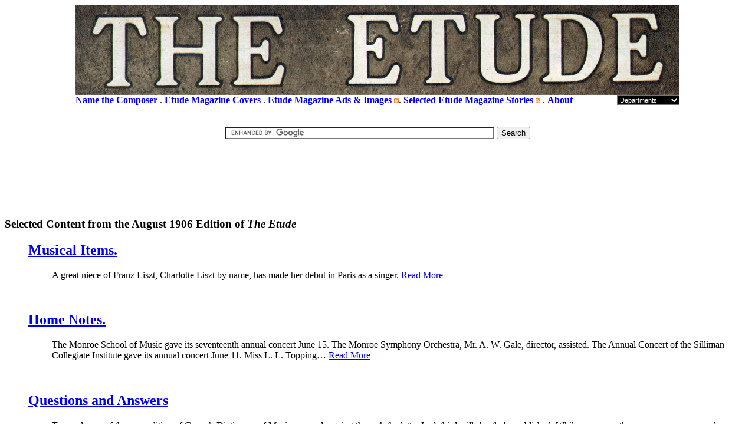

--- FILE ---
content_type: text/html; charset=UTF-8
request_url: https://etudemagazine.com/etude/1906/08/
body_size: 4158
content:
<!DOCTYPE html PUBLIC "-//W3C//DTD XHTML 1.0 Transitional//EN"
    "http://www.w3.org/TR/xhtml1/DTD/xhtml1-transitional.dtd">
<html>
<head>
    <meta http-equiv="Content-Type" content="text/html; charset=UTF-8" />
<link rel="stylesheet" href="/etude/etude.css" type="text/css" />
<link rel="start" href="https://etudemagazine.com/etude/" title="Home" />
<script type="text/javascript" src="/etude/mt.js"></script>

<link rel="apple-touch-icon" sizes="120x120" href="/apple-touch-icon.png">
<link rel="icon" type="image/png" sizes="32x32" href="/favicon-32x32.png">
<link rel="icon" type="image/png" sizes="16x16" href="/favicon-16x16.png">
<link rel="manifest" href="/site.webmanifest">
<link rel="mask-icon" href="/safari-pinned-tab.svg" color="#5bbad5">
<meta name="msapplication-TileColor" content="#da532c">
<meta name="theme-color" content="#ffffff">

    <title>&quot;The Etude&quot; Music Magazine: August 1906 Selected Content</title>


    <link rel="prev" href="https://etudemagazine.com/etude/1906/07/" title="July 1906" />
    <link rel="next" href="https://etudemagazine.com/etude/1906/10/" title="October 1906" />

</head>
<body id="theme-from-etude" class="mt-archive-listing mt-datebased-monthly-archive layout-wtt">
    <div id="container">
        <div id="container-inner">


            <script data-ad-client="ca-pub-4383650773501244" async src="https://pagead2.googlesyndication.com/pagead/js/adsbygoogle.js"></script>
<!-- noindex -->

           <div class="scriabin_header" align="center"><a href="/etude/"><img src="/etude/i/etude_header_002.jpg" alt="The Etude" border="0" width="1024" 
height="153" hspace="0" vspace="0" title="The Etude"></a><br />
<table width="1024" cellpadding="0" cellspacing="0" border="0"><tr><td align="left">
<!-- <b><a href="/etude/">"The Etude" Music Magazine</a></b> . -->
<b><a href="https://sorabji.com/namethecomposer/">Name the Composer</a></b> . 
<b><a href="https://etudemagazine.com/">Etude Magazine Covers</a></b> . 
<b><a href="https://etudemagazine.com/gallery/Advertisements_and_Images/">Etude Magazine Ads & Images</a></b> <a href="https://etudemagazine.com/gallery/srss/7861" rel="tag"><img border="0" src="/etude/i/rss8.png" alt="Subscribe to EtudeMagazine.US" title="Subscribe to EtudeMagazine.US"></a>. 
<b><a href="https://etudemagazine.com/etude/archives.html">Selected Etude Magazine Stories</a></b> <a href="/etude/index.xml" rel="tag"><img border="0" src="/etude/i/rss8.png" alt="Subscribe to The Etude" title="Subscribe to The Etude"></a> . 


<b><a href="/etude/about.html">About</a></b>
</td><td align="right">
<table cellpadding="0" cellspacing="0" border="0"><tr>
<!--
<td>
Departments: 
<b><a href="/etude/interviews/">Interviews</a></b> . 
<b><a href="/etude/pianists/">Pianists</a></b> . 
<b><a href="/etude/qa/">Questions and Answers</a></b> . 
<b><a href="/etude/world-of-music/">World of Music</a></b> . 
</td>
-->
<td>
<form action="" name="pulldown2">
<select STYLE="background-color: #000000; color: #ffffff; 
font-size: 11px" name="mypulldown2" onchange="document.location=pulldown2.mypulldown2.options[selectedIndex].value" >
<option value="">Departments</option>
<option value="/etude/cartoons/">Cartoons</option>
<option value="/etude/childrens-page/">Children's Page</option>
<option value="/etude/composers/">Composers</option>
<option value="/etude/editorials/">Editorials</option>
<option value="/etude/etude-gallery/">Etude Gallery</option>
<option value="/etude/interviews/">Interviews</option>
<option value="/etude/letters/">Letters</option>
<option value="/etude/miscellaneous/">Miscellaneous</option>
<option value="/etude/musicology/">Musicology</option>
<option value="/etude/organ-choir/">Organ & Choir</option>
<option value="/etude/photographs/">Photographs</option>
<option value="/etude/pianists/">Pianists</option>
<option value="/etude/puzzle-pictures/">Puzzle Pictures</option>
<option value="/etude/qa/">Q&A</option>
<option value="/etude/recital-programs/">Recital Programs</option>
<option value="/etude/special-notices-1/">Special Notices</option>
<option value="/etude/teaching/">Teaching</option>
<option value="/etude/violin/">Violin</option>
<option value="/etude/vocalists/">Vocalists</option>
<option value="/etude/world-of-music/">World of Music</option>
</select>
</form>
</td></tr></table>
 
</td></tr></table>
 
</div>
<br />
 
<div align="center">
<br />
<form action="https://etudemagazine.com/etude/custom.html" id="cse-search-box">
  <div>
    <input type="hidden" name="cx" value="partner-pub-4383650773501244:7042094169" />
    <input type="hidden" name="cof" value="FORID:10" />
    <input type="hidden" name="ie" value="UTF-8" />
    <input type="text" name="q" size="55" />
    <input type="submit" name="sa" value="Search" />
  </div>
</form>

<script type="text/javascript" src="https://www.google.com/coop/cse/brand?form=cse-search-box&amp;lang=en"></script>

</div>
 
<!-- index -->

<!--
<blockquote>
<blockquote>
NEW (May, 2014): Flip through issues of "The Etude" using the "flipbook" interface. I have converted 
<strike>three</strike> several issues to "flipbook" format, which allows you to leaf through copies of "The Etude" without losing the character of the original 
publication's layout. <a href="http://sorabji.com/whois/">Tell me what you think</a> after flipping through these issues of "The 
Etude", and read my comments on this process at the newly-minted <a 
href="http://szapp.com/blog/2014/05/17/flexpaper-flipbook/">Szapp.COM</a>:<br /><br />

<ul>
<li><a href="http://etudemagazine.com/1894/07/">"The Etude", July, 1894</a>
<li><a href="http://etudemagazine.com/1894/10/">"The Etude", October, 1894</a>
<li><a href="http://etudemagazine.com/1894/11/">"The Etude", November, 1894</a>
<li><a href="http://etudemagazine.com/1894/12/">"The Etude", December, 1894</a>
<li><a href="http://etudemagazine.com/1899_02/">"The Etude", February, 1899</a>
<li><a href="http://etudemagazine.com/1899/03/">"The Etude", March, 1899</a>
<li><a href="http://etudemagazine.com/1899/06/">"The Etude", June, 1899</a>
<li><a href="http://etudemagazine.com/1899/10/">"The Etude", October, 1899</a> (Added June 1, 2014)
<li><a href="http://etudemagazine.com/1899/11/">"The Etude", November, 1899</a> (Added June 1, 2014)
<li><a href="http://etudemagazine.com/1897/01/">"The Etude", January, 1897</a> (Added June 1, 2014)
<li><a href="http://etudemagazine.com/1897/04/">"The Etude", April, 1897</a> (Added June 2, 2014)
<li><a href="http://etudemagazine.com/1920_01/">"The Etude", January, 1920</a> (Added June 3, 2014)
<li><a href="http://etudemagazine.com/1920_02/">"The Etude", February, 1920</a> (Added June 3, 2014)
<li><a href="http://etudemagazine.com/1901_10/">"The Etude", October, 1901</a> (Added June 9, 2014)
<li><a href="http://etudemagazine.com/1920_03/">"The Etude", March, 1920</a> (Added June 10, 2014)
<li><a href="http://etudemagazine.com/1920_04/">"The Etude", April, 1920</a> (Added June 10, 2014)
<li><a href="http://etudemagazine.com/1920_05/">"The Etude", May, 1920</a> (Added June 10, 2014)
<li><a href="http://etudemagazine.com/1920_06/">"The Etude", June, 1920</a> (Added June 10, 2014)
<li><a href="http://etudemagazine.com/1920_07/">"The Etude", July, 1920</a> (Added June 11, 2014)
</ul>

</blockquote>
</blockquote>

-->




<br />

<table width="750" align="center" cellspacing="10" cellpadding="20"><tr valign="top"><th>
<!-- Etude Top -->
<script src="https://secureaddisplay.com/au/"></script>
<ins class="CANDisplayAD" data-ad-unit="776123220210613T131920883C199D765E86E4AC3B6B9BD50C35F3389" style="display:block"></ins>
<!-- /Etude Top -->
</th><th>
<!-- Etude Top -->
<script src="https://secureaddisplay.com/au/"></script>
<ins class="CANDisplayAD" data-ad-unit="776123220210613T131920883C199D765E86E4AC3B6B9BD50C35F3389" style="display:block"></ins>
<!-- /Etude Top -->
</th></tr></table>

<br /><br />




            <div id="content">
                <div id="content-inner">


                    <div id="alpha">
                        <div id="alpha-inner">


                            <h3 id="page-title" class="archive-title">Selected Content from the August 1906 Edition of <i>The Etude</i></h3>






<ul>










<h2 class="asset-name entry-title"><a href="https://etudemagazine.com/etude/1906/08/musical-items-35.html" title="Musical Items.">Musical Items.</a></h2>
<blockquote>






A great niece of Franz Liszt, Charlotte Liszt by name, has made her debut in Paris as a singer. <a href="https://etudemagazine.com/etude/1906/08/musical-items-35.html">Read More</a></blockquote><br clear="left" />



<h2 class="asset-name entry-title"><a href="https://etudemagazine.com/etude/1906/08/home-notes-8.html" title="Home Notes.">Home Notes.</a></h2>
<blockquote>






The Monroe School of Music gave its seventeenth annual concert June 15. The Monroe Symphony Orchestra, Mr. A. W. Gale, director, assisted. The Annual Concert of the Silliman Collegiate Institute gave its annual concert June 11. Miss L. L. Topping&#8230; <a href="https://etudemagazine.com/etude/1906/08/home-notes-8.html">Read More</a></blockquote><br clear="left" />



<h2 class="asset-name entry-title"><a href="https://etudemagazine.com/etude/1906/08/questions-and-answers-23.html" title="Questions and Answers">Questions and Answers</a></h2>
<blockquote>






Two volumes of the new edition of Grove&#8217;s Dictionary of Music are ready, going through the letter L. A third will shortly be published. While even now there are many errors, and omissions, some ridiculous apportioning of space, etc., the book is nevertheless indispensable. The expense of the book, however, places it beyond the reach of many. For a general history covering much the same period, of the development of music Baltzell&#8217;s History of Music is one of the most practical and helpful books ever published. <a href="https://etudemagazine.com/etude/1906/08/questions-and-answers-23.html">Read More</a></blockquote><br clear="left" />



<h2 class="asset-name entry-title"><a href="https://etudemagazine.com/etude/1906/08/rec.html" title="Recital Programs">Recital Programs</a></h2>
<blockquote>






Pupils of Columbia Conservatory of Music.&nbsp;O&#8217; Thou Beloved Evening Star, Wagner; German Triumphal March, Kunkel; Adoration (Violin), Borowski; Mona (Vocal), Adams; Seguidilla, Bohm; La Papillon, Lavall&eacute;e; Midsummer Night Dream, Mendelssohn; Valse Caprice, Newland; Les Hirondelles, Bachmann. Pupils of Miss Morgan.La&#8230; <a href="https://etudemagazine.com/etude/1906/08/rec.html">Read More</a></blockquote><br clear="left" />





</ul>



                            <div class="content-nav">
                                <a href="https://etudemagazine.com/etude/1906/07/">&laquo; July 1906</a> |
                                <a href="https://etudemagazine.com/etude/">Main Index</a> |
                                <a href="https://etudemagazine.com/etude/archives.html">Etude Magazine Archives</a>
                                | <a href="https://etudemagazine.com/etude/1906/10/">October 1906 &raquo;</a>
                            </div>


                        </div>
                    </div>

<div class="cover_thumb">
<a href="/gallery/Etude_Covers/1906_08_001.jpg.html"><img border="0"
src="/etude/i/t/covers/1906_08.jpg"></a><br />
<b><a href="/gallery/Etude_Covers/1906_08_001.jpg.html">
Etude Magazine Cover<br />August, 1906</a></b><br />
</div>
<br /><br />







                </div>
            </div>


            <br />

<table width="750" align="center" cellspacing="10" cellpadding="20"><tr valign="top"><th>
<!-- Etude Top -->
<script src="https://secureaddisplay.com/au/"></script>
<ins class="CANDisplayAD" data-ad-unit="776123220210613T131920883C199D765E86E4AC3B6B9BD50C35F3389" style="display:block"></ins>
<!-- /Etude Top -->
</th><th>
<!-- Etude Top -->
<script src="https://secureaddisplay.com/au/"></script>
<ins class="CANDisplayAD" data-ad-unit="776123220210613T131920883C199D765E86E4AC3B6B9BD50C35F3389" style="display:block"></ins>
<!-- /Etude Top -->
</th></tr></table>

<br /><br />



<!-- noindex -->
<div align="center">
<a href="/etude/"><img src="/etude/i/anything-in-music.jpg" alt="The Publisher of The Etude Will Supply Anything In Music" border="0" width="1024" height="50" hspace="0" vspace="0" 
title="The Publisher of The Etude Will Supply Anything In Music"></a><br /><br />
</div> 

<br />
            <div class="scriabin_footer" align="center">

<b><a href="/etude/">"The Etude" Music Magazine</a></b> .
<b><a href="http://www.etudemagazine.com/">Etude Magazine Covers</a></b> .
<b><a href="https://etudemagazine.com/gallery/Advertisements_and_Images/">EtudeMagazine.US</a></b>
<a href="http://etudemagazine.us/index.xml" rel="tag"><img border="0" src="/etude/i/rss8.png" alt="Subscribe to EtudeMagazine.US" title="Subscribe to EtudeMagazine.US"></a>.
<b><a href="https://etudemagazine.com/etude/archives.html">Selected Etude Magazine Stories</a></b>
<a href="/etude/index.xml" rel="tag"><img border="0" src="/etude/i/rss8.png" alt="Subscribe to The Etude" title="Subscribe to The Etude"></a> .
<b><a href="/etude/about-the-etude-magazine-web-site.html">About</a></b>



</div>
 
<script type="text/javascript" src="https://sorabji.com/j/overlib/overlib/overlib.js"><!-- overLIB (c) Erik Bosrup --></script>
<script type="text/javascript" src="https://sorabji.com/j/overlib/overlib_positioncap.js"></script>
<script type="text/javascript" src="https://sorabji.com/j/overlib/overlib_draggable.js"></script>
 
<script type="text/javascript" src="/etude/mt.js"></script>

 
        </div>
    </div>

<script>
  (function(i,s,o,g,r,a,m){i['GoogleAnalyticsObject']=r;i[r]=i[r]||function(){
  (i[r].q=i[r].q||[]).push(arguments)},i[r].l=1*new Date();a=s.createElement(o),
  m=s.getElementsByTagName(o)[0];a.async=1;a.src=g;m.parentNode.insertBefore(a,m)
  })(window,document,'script','//www.google-analytics.com/analytics.js','ga');

  ga('create', 'UA-51583944-1', 'etudemagazine.com');
  ga('send', 'pageview');

</script>

<script defer src="https://static.cloudflareinsights.com/beacon.min.js/vcd15cbe7772f49c399c6a5babf22c1241717689176015" integrity="sha512-ZpsOmlRQV6y907TI0dKBHq9Md29nnaEIPlkf84rnaERnq6zvWvPUqr2ft8M1aS28oN72PdrCzSjY4U6VaAw1EQ==" data-cf-beacon='{"version":"2024.11.0","token":"30d30ee631fd41a99d2d3ccbba9b6bef","r":1,"server_timing":{"name":{"cfCacheStatus":true,"cfEdge":true,"cfExtPri":true,"cfL4":true,"cfOrigin":true,"cfSpeedBrain":true},"location_startswith":null}}' crossorigin="anonymous"></script>
</body>
</html>
 



<br /><br />

<br /><br />


<script type="text/javascript" src="/etude/mt.js"></script>




        </div>
    </div>
</body>
</html>


--- FILE ---
content_type: text/html; charset=utf-8
request_url: https://cleanmediaadserver.com/get/au/?AUID=CANAdUnitID776123220210613T131920883C199D765E86E4AC3B6B9BD50C35F3389_1769900711963&AULU=776123220210613T131920883C199D765E86E4AC3B6B9BD50C35F3389&isMobile=0&dname=https%3A//etudemagazine.com/etude/1906/08/&pwidth=360&CANVisitorID=9628638693&pvid=0&isCurrentlyInView=1&CANVisitorIsChristian=0&CANVisitorIsCatholic=0&furl=https%3A//etudemagazine.com/etude/1906/08/&rurl=&cachebust=1769900711966
body_size: 186
content:
CMNPSLookup='';CANRunADUnitSub("CANAdUnitID776123220210613T131920883C199D765E86E4AC3B6B9BD50C35F3389_1769900711963", [], CANDomainValidFormat([{"isValid":false,"BackupAdCode":"","PublisherSiteID":0,"ThirdPartyAdUnitLookupID":"","adheight":null,"adwidth":null,"adsizeid":null,"BackupTypeId":null,"HBParameters":"","MinCPM":null,"AdUnitSizeID":null,"SiteIsCatholic":false,"SiteIsChristian":false,"PSLookupID":""}]));

--- FILE ---
content_type: text/html; charset=utf-8
request_url: https://cleanmediaadserver.com/get/au/?AUID=CANAdUnitID776123220210613T131920883C199D765E86E4AC3B6B9BD50C35F3389_1769900711967&AULU=776123220210613T131920883C199D765E86E4AC3B6B9BD50C35F3389&isMobile=0&dname=https%3A//etudemagazine.com/etude/1906/08/&pwidth=360&CANVisitorID=9628638693&pvid=0&isCurrentlyInView=1&CANVisitorIsChristian=0&CANVisitorIsCatholic=0&furl=https%3A//etudemagazine.com/etude/1906/08/&rurl=&cachebust=1769900711981
body_size: 295
content:
CMNPSLookup='';CANRunADUnitSub("CANAdUnitID776123220210613T131920883C199D765E86E4AC3B6B9BD50C35F3389_1769900711967", [], CANDomainValidFormat([{"isValid":false,"BackupAdCode":"","PublisherSiteID":0,"ThirdPartyAdUnitLookupID":"","adheight":null,"adwidth":null,"adsizeid":null,"BackupTypeId":null,"HBParameters":"","MinCPM":null,"AdUnitSizeID":null,"SiteIsCatholic":false,"SiteIsChristian":false,"PSLookupID":""}]));

--- FILE ---
content_type: text/html; charset=utf-8
request_url: https://www.google.com/recaptcha/api2/aframe
body_size: 119
content:
<!DOCTYPE HTML><html><head><meta http-equiv="content-type" content="text/html; charset=UTF-8"></head><body><script nonce="XJqWpUNDHOnly9ZkIpQ5bw">/** Anti-fraud and anti-abuse applications only. See google.com/recaptcha */ try{var clients={'sodar':'https://pagead2.googlesyndication.com/pagead/sodar?'};window.addEventListener("message",function(a){try{if(a.source===window.parent){var b=JSON.parse(a.data);var c=clients[b['id']];if(c){var d=document.createElement('img');d.src=c+b['params']+'&rc='+(localStorage.getItem("rc::a")?sessionStorage.getItem("rc::b"):"");window.document.body.appendChild(d);sessionStorage.setItem("rc::e",parseInt(sessionStorage.getItem("rc::e")||0)+1);localStorage.setItem("rc::h",'1769900712917');}}}catch(b){}});window.parent.postMessage("_grecaptcha_ready", "*");}catch(b){}</script></body></html>

--- FILE ---
content_type: text/css
request_url: https://etudemagazine.com/etude/etude.css
body_size: -251
content:
@import url(https://etudemagazine.com/mt/mt-static/themes-base/blog.css);
@import url(https://etudemagazine.com/mt/mt-static/themes/minimalist-red/screen.css);


--- FILE ---
content_type: text/plain
request_url: https://www.google-analytics.com/j/collect?v=1&_v=j102&a=1335667344&t=pageview&_s=1&dl=https%3A%2F%2Fetudemagazine.com%2Fetude%2F1906%2F08%2F&ul=en-us%40posix&dt=%22The%20Etude%22%20Music%20Magazine%3A%20August%201906%20Selected%20Content&sr=1280x720&vp=1280x720&_u=IEBAAAABAAAAACAAI~&jid=1843569276&gjid=49796417&cid=319672384.1769900712&tid=UA-51583944-1&_gid=351321126.1769900712&_r=1&_slc=1&z=334340881
body_size: -451
content:
2,cG-B0QYRPHL6V